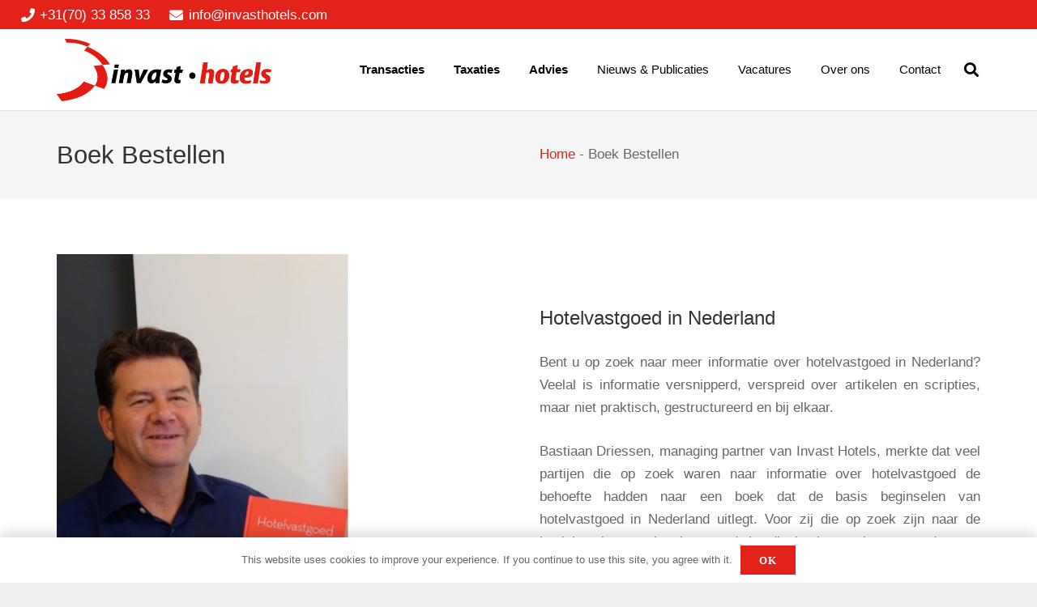

--- FILE ---
content_type: application/x-javascript; charset=utf-8
request_url: https://consent.cookiebot.com/bd44c363-9a36-4b71-a1eb-d98ab0935d29/cc.js?renew=false&referer=invasthotels.com&dnt=false&init=false
body_size: 211
content:
if(console){var cookiedomainwarning='Error: The domain INVASTHOTELS.COM is not authorized to show the cookie banner for domain group ID bd44c363-9a36-4b71-a1eb-d98ab0935d29. Please add it to the domain group in the Cookiebot Manager to authorize the domain.';if(typeof console.warn === 'function'){console.warn(cookiedomainwarning)}else{console.log(cookiedomainwarning)}};